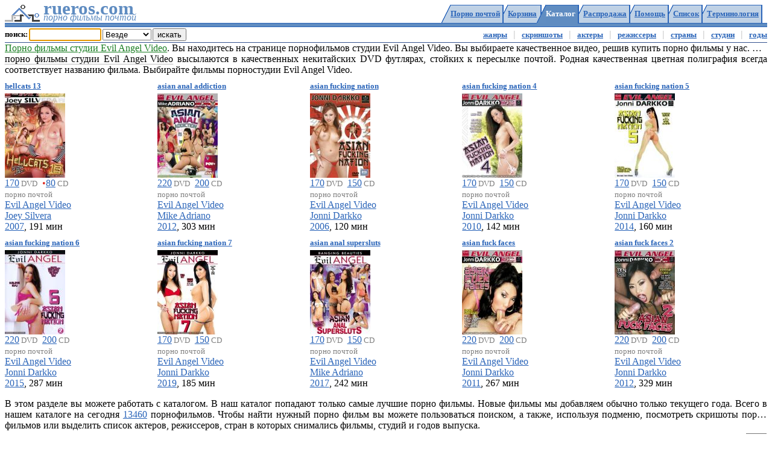

--- FILE ---
content_type: text/html; charset=Windows-1251
request_url: https://dvd.rueros.com/3.0----/find-studio/Evil+Angel+Video/3.html
body_size: 3796
content:
<!DOCTYPE html>
<html>
<head>

<meta charset="windows-1251">







<title>Порно фильмы студии Evil Angel Video - Адские кошечки 13</title>















<meta name="description" content="Порно фильмы студии Evil Angel Video - Адские кошечки 13" />









<meta name="viewport" content="width=device-width, initial-scale=1.0, user-scalable=yes">

<meta name="robots" content="all" />
<meta name="revisit-after" content="1 days" />
<meta name='yandex-verification' content='62eea26ee1a3ad90' />

<link rel="shortcut icon" href="/images/rueros.ico">

<link rel="stylesheet" href="/css/rueros_1.css">
<script src="/css/script_2.js"></script>
</head>

<body onload="document.search_1.find_1.focus()">
<!-- menu -->

<table class='menu'>
<tr>
	<td class='s f'><img src='/images/c.gif'></td>
	<td class='i g'><a href="/"><img src='/images/rueros.gif' width=60 height=30 border=0></a></td>
	<td class='s l'>
		<div class='rueros'>
			<div class='domain'>rueros.com</div>
			<div class='title'>порно фильмы почтой</div>
		</div>
	</td>

	<td class='i m'><img src='/images/b0.gif'></td>
	<td class='o w'><a href='/'>Порно почтой</a></td>
	<td class='o n'><a href='/'>&para;</a></td>
	<td class='i t'><img src='/images/b3.gif'></td>
	<td class='o c w'><a href='/2----/view/cart/'>Корзина</a></td>
	<td class='o c n'><a href='/2----/view/cart/'>$</a></td>
	<td class='i a'><img src='/images/b2.gif'></td>
	<td class='o a'>Каталог</td>
	<td class='i t'><img src='/images/b3.gif'></td>
	<td class='o w'><a href='/4---d.f.c.h-/find/'>Распродажа</a></td>
	<td class='o n'><a href='/4---d.f.c.h-/find/'>%</a></td>
	<td class='i t'><img src='/images/b3.gif'></td>
	<td class='o w'><a href='/5----/htm/contact/'>Помощь</a></td>
	<td class='o n'><a href='/5----/htm/contact/'>?</a></td>
	<td class='i t'><img src='/images/b3.gif'></td>
	<td class='o w'><a href='/6----n.75.5/find-etitle/'>Список</a></td>
	<td class='o n'><a href='/6----n.75.5/find-etitle/'>&equiv;</a></td>
	<td class='i t'><img src='/images/b3.gif'></td>
	<td class='o w'><a href='/7----/htm/dict_ac/'>Терминология</a></td>
	<td class='o n'><a href='/7----/htm/dict_ac/'>&sect;</a></td>
	<td class='s r'><img src='/images/c.gif'></td>
</tr>
</table>

<hr class='menu-hr'>
<!-- submenu -->

<div class='sub-all'>

<form name='search_1' onSubmit="return search('','')">
<table class='sub-table'>
<tr>

<td class='sub-search-title'>поиск:</td>

<td class='sub-search-input'>
	<input name="find_1" size="13" maxlength="60">
</td>

<td class='sub-search-select'>
	<select name="where_1">
		<option value="" selected="selected">Везде</option>
		<option value="title">Название</option>
		<option value="category">Жанр</option>
		<option value="cast">Актеры</option>
		<option value="duration">Время</option>
		<option value="country">Страна</option>
		<option value="studio">Студия</option>
		<option value="director">Режиссер</option>
		<option value="date">Год</option>
		<option value="price">Цена</option>
	</select>
</td>

<td class='sub-search-submit'>
	<input class='l' value="искать" type="submit">
	<input class='s' value=">" type="submit">
</td>

<td class='sub-message'>
	&nbsp;
	
	
	
	
	
	
	
	
	
	
	&nbsp;
</td>

<td class='sub-menu'>
	<a href="/3----l.75.5/find-category/" title="Жанры порно фильмов">жанры</a>
	<i>|</i> <a href="/3.2----k.75.5/find-etitle/" title="Скриншоты порно фильмов">скриншоты</a>
	<i>|</i> <a href="/3.3---z-l.75.5/find-cast/" title="Актеры порно фильмов">актеры</a>
	<i>|</i> <a href="/3.4----l.75.5/find-director/" title="Режиссеры порно фильмов">режиссеры</a>
	<i>|</i> <a href="/3.5----/htm/country/" title="Порно фильмы по странам">страны</a>
	<i>|</i> <a href="/3.6----l.75.5/find-studio/" title="Студии порно фильмов">студии</a>
	<i>|</i> <a href="/3.7----l.75.5/find-date/" title="Годы порно фильмов">годы</a>
	
	
	
</td>

<td class='sub-menu-select-title'>раздел:</td>

<td class='sub-menu-select'>
	<select onChange='submenu_select(this)'>
		<option value="" selected></option>
		<option value="/3----l.75.5/find-category/">жанры</option>
		<option value="/3.2----k.75.5/find-etitle/">скриншоты</option>
		<option value="/3.3---z-l.75.5/find-cast/">актеры</option>
		<option value="/3.4----l.75.5/find-director/">режиссеры</option>
		<option value="/3.5----/htm/country/">страны</option>
		<option value="/3.6----l.75.5/find-studio/">студии</option>
		<option value="/3.7----l.75.5/find-date/">годы</option>
		
		
		
	</select>
</td>

</tr>
</table>
</form>

<table class='sub-menu-select-wide'>
<tr>

<td class='sub-menu-select-wide-title'>раздел:</td>

<td class='sub-menu-select-wide-select'>
	<select style='width:100%' onChange='submenu_select(this)'>
		<option value="" selected></option>
		<option value="/3----l.75.5/find-category/">жанры</option>
		<option value="/3.2----k.75.5/find-etitle/">скриншоты</option>
		<option value="/3.3---z-l.75.5/find-cast/">актеры</option>
		<option value="/3.4----l.75.5/find-director/">режиссеры</option>
		<option value="/3.5----/htm/country/">страны</option>
		<option value="/3.6----l.75.5/find-studio/">студии</option>
		<option value="/3.7----l.75.5/find-date/">годы</option>
		
		
		
	</select>
</td>
</tr>
</table>

<div class='sub-message-wide'>
	
	
	
	
	
	
	
	
	
	
	&nbsp;
</div>
</div>

<hr style="border:0; border-top:1px solid #34518e; margin:0">

<!-- body -->


<div class='text-arrow'><a href='#' title="открыть" onClick="open_text(this)">&rarr;</a></div>
<div class='text-top'>


<a href="/3.0----/find-studio/Evil+Angel+Video/" class="green">Порно фильмы студии Evil Angel Video</a>.
Вы находитесь на странице порнофильмов студии Evil Angel Video.
Вы выбираете качественное видео, решив купить порно фильмы у нас.
Все <strong class="dot">порно фильмы студии Evil Angel Video</strong> высылаются в
качественных некитайских DVD футлярах, стойких к пересылке почтой.
Родная качественная цветная полиграфия всегда соответствует названию фильма.
Выбирайте фильмы порностудии Evil Angel Video.


</div><div class='clear'></div>





<div class='body-1'><div class='body-in'>

	<a class='small b' href="/3.0----/porno-dvd/ea381-hellcats-13/" title="Адские кошечки 13 /Hellcats 13/ купить">hellcats 13</a><br>

	<a href="/3.0----/porno-dvd/ea381-hellcats-13/" title="Адские кошечки 13 /Hellcats 13/ порно фильм">
	<img style='margin-top:4px' src="/cgi-bin/cover.cgi?ea381-m" width=100 height=140 alt="Адские кошечки 13 /Hellcats 13/" border=0></a><br>

	
	<a href="#" title="Добавить DVD в корзину" onClick="add('/3.0----/find-studio/Evil+Angel+Video/3.html', 'DVD.EA381.170')">170</a><span class='small gray body-margin'>&nbsp;DVD</span>
	<span class='red'>&bull;</span><a href="#" title="Добавить CD в корзину" onClick="add('/3.0----/find-studio/Evil+Angel+Video/3.html', 'CD.EA381.80')">80</a><span class='small gray'>&nbsp;CD</span>
	<br>

	<span class='small gray extra-1200'>порно почтой<br></span>

	<a href="/3.0----/find-studio/Evil+Angel+Video/" title="Порно фильмы студии Evil Angel Video">Evil Angel Video</a><br>
	<div class='extra-1200'><a href="/3.0----/find-director/Joey+Silvera/" title="Порно фильмы режиссера Joey Silvera">Joey Silvera</a></div>
	<a href="/3.0----/find-date/2007/" title="Порно фильмы 2007 года">2007</a>,
	191 мин

</div></div>

<div class='body-1'><div class='body-in'>

	<a class='small b' href="/3.0----/porno-dvd/ea865-asian-anal-addiction/" title="Азиатская анальная зависимость /Asian Anal Addiction/ купить">asian anal addiction</a><br>

	<a href="/3.0----/porno-dvd/ea865-asian-anal-addiction/" title="Азиатская анальная зависимость /Asian Anal Addiction/ порно фильм">
	<img style='margin-top:4px' src="/cgi-bin/cover.cgi?ea865-m" width=100 height=140 alt="Азиатская анальная зависимость /Asian Anal Addiction/" border=0></a><br>

	
	<a href="#" title="Добавить DVD в корзину" onClick="add('/3.0----/find-studio/Evil+Angel+Video/3.html', 'DVD.EA865.220')">220</a><span class='small gray body-margin'>&nbsp;DVD</span>
	<a href="#" title="Добавить CD в корзину" onClick="add('/3.0----/find-studio/Evil+Angel+Video/3.html', 'CD.EA865.200')">200</a><span class='small gray'>&nbsp;CD</span>
	<br>

	<span class='small gray extra-1200'>порно почтой<br></span>

	<a href="/3.0----/find-studio/Evil+Angel+Video/" title="Порно фильмы студии Evil Angel Video">Evil Angel Video</a><br>
	<div class='extra-1200'><a href="/3.0----/find-director/Mike+Adriano/" title="Порно фильмы режиссера Mike Adriano">Mike Adriano</a></div>
	<a href="/3.0----/find-date/2012/" title="Порно фильмы 2012 года">2012</a>,
	303 мин

</div></div>

<div class='body-1'><div class='body-in'>

	<a class='small b' href="/3.0----/porno-dvd/ea310-asian-fucking-nation/" title="Азиатская нация блядская /Asian Fucking Nation/ купить">asian fucking nation</a><br>

	<a href="/3.0----/porno-dvd/ea310-asian-fucking-nation/" title="Азиатская нация блядская /Asian Fucking Nation/ порно фильм">
	<img style='margin-top:4px' src="/cgi-bin/cover.cgi?ea310-m" width=100 height=140 alt="Азиатская нация блядская /Asian Fucking Nation/" border=0></a><br>

	
	<a href="#" title="Добавить DVD в корзину" onClick="add('/3.0----/find-studio/Evil+Angel+Video/3.html', 'DVD.EA310.170')">170</a><span class='small gray body-margin'>&nbsp;DVD</span>
	<a href="#" title="Добавить CD в корзину" onClick="add('/3.0----/find-studio/Evil+Angel+Video/3.html', 'CD.EA310.150')">150</a><span class='small gray'>&nbsp;CD</span>
	<br>

	<span class='small gray extra-1200'>порно почтой<br></span>

	<a href="/3.0----/find-studio/Evil+Angel+Video/" title="Порно фильмы студии Evil Angel Video">Evil Angel Video</a><br>
	<div class='extra-1200'><a href="/3.0----/find-director/Jonni+Darkko/" title="Порно фильмы режиссера Jonni Darkko">Jonni Darkko</a></div>
	<a href="/3.0----/find-date/2006/" title="Порно фильмы 2006 года">2006</a>,
	120 мин

</div></div>

<div class='body-1'><div class='body-in'>

	<a class='small b' href="/3.0----/porno-dvd/v076-asian-fucking-nation-4/" title="Азиатская нация блядская 4 /Asian Fucking Nation 4/ купить">asian fucking nation 4</a><br>

	<a href="/3.0----/porno-dvd/v076-asian-fucking-nation-4/" title="Азиатская нация блядская 4 /Asian Fucking Nation 4/ порно фильм">
	<img style='margin-top:4px' src="/cgi-bin/cover.cgi?v076-m" width=100 height=140 alt="Азиатская нация блядская 4 /Asian Fucking Nation 4/" border=0></a><br>

	
	<a href="#" title="Добавить DVD в корзину" onClick="add('/3.0----/find-studio/Evil+Angel+Video/3.html', 'DVD.V076.170')">170</a><span class='small gray body-margin'>&nbsp;DVD</span>
	<a href="#" title="Добавить CD в корзину" onClick="add('/3.0----/find-studio/Evil+Angel+Video/3.html', 'CD.V076.150')">150</a><span class='small gray'>&nbsp;CD</span>
	<br>

	<span class='small gray extra-1200'>порно почтой<br></span>

	<a href="/3.0----/find-studio/Evil+Angel+Video/" title="Порно фильмы студии Evil Angel Video">Evil Angel Video</a><br>
	<div class='extra-1200'><a href="/3.0----/find-director/Jonni+Darkko/" title="Порно фильмы режиссера Jonni Darkko">Jonni Darkko</a></div>
	<a href="/3.0----/find-date/2010/" title="Порно фильмы 2010 года">2010</a>,
	142 мин

</div></div>

<div class='body-1'><div class='body-in'>

	<a class='small b' href="/3.0----/porno-dvd/u672-asian-fucking-nation-5/" title="Азиатская нация блядская 5 /Asian Fucking Nation 5/ купить">asian fucking nation 5</a><br>

	<a href="/3.0----/porno-dvd/u672-asian-fucking-nation-5/" title="Азиатская нация блядская 5 /Asian Fucking Nation 5/ порно фильм">
	<img style='margin-top:4px' src="/cgi-bin/cover.cgi?u672-m" width=100 height=140 alt="Азиатская нация блядская 5 /Asian Fucking Nation 5/" border=0></a><br>

	
	<a href="#" title="Добавить DVD в корзину" onClick="add('/3.0----/find-studio/Evil+Angel+Video/3.html', 'DVD.U672.170')">170</a><span class='small gray body-margin'>&nbsp;DVD</span>
	<a href="#" title="Добавить CD в корзину" onClick="add('/3.0----/find-studio/Evil+Angel+Video/3.html', 'CD.U672.150')">150</a><span class='small gray'>&nbsp;CD</span>
	<br>

	<span class='small gray extra-1200'>порно почтой<br></span>

	<a href="/3.0----/find-studio/Evil+Angel+Video/" title="Порно фильмы студии Evil Angel Video">Evil Angel Video</a><br>
	<div class='extra-1200'><a href="/3.0----/find-director/Jonni+Darkko/" title="Порно фильмы режиссера Jonni Darkko">Jonni Darkko</a></div>
	<a href="/3.0----/find-date/2014/" title="Порно фильмы 2014 года">2014</a>,
	160 мин

</div></div>

<div class='body-1'><div class='body-in'>

	<a class='small b' href="/3.0----/porno-dvd/v077-asian-fucking-nation-6/" title="Азиатская нация блядская 6 /Asian Fucking Nation 6/ купить">asian fucking nation 6</a><br>

	<a href="/3.0----/porno-dvd/v077-asian-fucking-nation-6/" title="Азиатская нация блядская 6 /Asian Fucking Nation 6/ порно фильм">
	<img style='margin-top:4px' src="/cgi-bin/cover.cgi?v077-m" width=100 height=140 alt="Азиатская нация блядская 6 /Asian Fucking Nation 6/" border=0></a><br>

	
	<a href="#" title="Добавить DVD в корзину" onClick="add('/3.0----/find-studio/Evil+Angel+Video/3.html', 'DVD.V077.220')">220</a><span class='small gray body-margin'>&nbsp;DVD</span>
	<a href="#" title="Добавить CD в корзину" onClick="add('/3.0----/find-studio/Evil+Angel+Video/3.html', 'CD.V077.200')">200</a><span class='small gray'>&nbsp;CD</span>
	<br>

	<span class='small gray extra-1200'>порно почтой<br></span>

	<a href="/3.0----/find-studio/Evil+Angel+Video/" title="Порно фильмы студии Evil Angel Video">Evil Angel Video</a><br>
	<div class='extra-1200'><a href="/3.0----/find-director/Jonni+Darkko/" title="Порно фильмы режиссера Jonni Darkko">Jonni Darkko</a></div>
	<a href="/3.0----/find-date/2015/" title="Порно фильмы 2015 года">2015</a>,
	287 мин

</div></div>

<div class='body-1'><div class='body-in'>

	<a class='small b' href="/3.0----/porno-dvd/w556-asian-fucking-nation-7/" title="Азиатская нация блядская 7 /Asian Fucking Nation 7/ купить">asian fucking nation 7</a><br>

	<a href="/3.0----/porno-dvd/w556-asian-fucking-nation-7/" title="Азиатская нация блядская 7 /Asian Fucking Nation 7/ порно фильм">
	<img style='margin-top:4px' src="/cgi-bin/cover.cgi?w556-m" width=100 height=140 alt="Азиатская нация блядская 7 /Asian Fucking Nation 7/" border=0></a><br>

	
	<a href="#" title="Добавить DVD в корзину" onClick="add('/3.0----/find-studio/Evil+Angel+Video/3.html', 'DVD.W556.170')">170</a><span class='small gray body-margin'>&nbsp;DVD</span>
	<a href="#" title="Добавить CD в корзину" onClick="add('/3.0----/find-studio/Evil+Angel+Video/3.html', 'CD.W556.150')">150</a><span class='small gray'>&nbsp;CD</span>
	<br>

	<span class='small gray extra-1200'>порно почтой<br></span>

	<a href="/3.0----/find-studio/Evil+Angel+Video/" title="Порно фильмы студии Evil Angel Video">Evil Angel Video</a><br>
	<div class='extra-1200'><a href="/3.0----/find-director/Jonni+Darkko/" title="Порно фильмы режиссера Jonni Darkko">Jonni Darkko</a></div>
	<a href="/3.0----/find-date/2019/" title="Порно фильмы 2019 года">2019</a>,
	185 мин

</div></div>

<div class='body-1'><div class='body-in'>

	<a class='small b' href="/3.0----/porno-dvd/v947-asian-anal-supersluts/" title="Азиатские анальные сучки /Asian Anal Supersluts/ купить">asian anal supersluts</a><br>

	<a href="/3.0----/porno-dvd/v947-asian-anal-supersluts/" title="Азиатские анальные сучки /Asian Anal Supersluts/ порно фильм">
	<img style='margin-top:4px' src="/cgi-bin/cover.cgi?v947-m" width=100 height=140 alt="Азиатские анальные сучки /Asian Anal Supersluts/" border=0></a><br>

	
	<a href="#" title="Добавить DVD в корзину" onClick="add('/3.0----/find-studio/Evil+Angel+Video/3.html', 'DVD.V947.170')">170</a><span class='small gray body-margin'>&nbsp;DVD</span>
	<a href="#" title="Добавить CD в корзину" onClick="add('/3.0----/find-studio/Evil+Angel+Video/3.html', 'CD.V947.150')">150</a><span class='small gray'>&nbsp;CD</span>
	<br>

	<span class='small gray extra-1200'>порно почтой<br></span>

	<a href="/3.0----/find-studio/Evil+Angel+Video/" title="Порно фильмы студии Evil Angel Video">Evil Angel Video</a><br>
	<div class='extra-1200'><a href="/3.0----/find-director/Mike+Adriano/" title="Порно фильмы режиссера Mike Adriano">Mike Adriano</a></div>
	<a href="/3.0----/find-date/2017/" title="Порно фильмы 2017 года">2017</a>,
	242 мин

</div></div>

<div class='body-1'><div class='body-in'>

	<a class='small b' href="/3.0----/porno-dvd/ea901-asian-fuck-faces/" title="Азиатские оттраханые лица /Asian Fuck Faces/ купить">asian fuck faces</a><br>

	<a href="/3.0----/porno-dvd/ea901-asian-fuck-faces/" title="Азиатские оттраханые лица /Asian Fuck Faces/ порно фильм">
	<img style='margin-top:4px' src="/cgi-bin/cover.cgi?ea901-m" width=100 height=140 alt="Азиатские оттраханые лица /Asian Fuck Faces/" border=0></a><br>

	
	<a href="#" title="Добавить DVD в корзину" onClick="add('/3.0----/find-studio/Evil+Angel+Video/3.html', 'DVD.EA901.220')">220</a><span class='small gray body-margin'>&nbsp;DVD</span>
	<a href="#" title="Добавить CD в корзину" onClick="add('/3.0----/find-studio/Evil+Angel+Video/3.html', 'CD.EA901.200')">200</a><span class='small gray'>&nbsp;CD</span>
	<br>

	<span class='small gray extra-1200'>порно почтой<br></span>

	<a href="/3.0----/find-studio/Evil+Angel+Video/" title="Порно фильмы студии Evil Angel Video">Evil Angel Video</a><br>
	<div class='extra-1200'><a href="/3.0----/find-director/Jonni+Darkko/" title="Порно фильмы режиссера Jonni Darkko">Jonni Darkko</a></div>
	<a href="/3.0----/find-date/2011/" title="Порно фильмы 2011 года">2011</a>,
	267 мин

</div></div>

<div class='body-1'><div class='body-in'>

	<a class='small b' href="/3.0----/porno-dvd/ea902-asian-fuck-faces-2/" title="Азиатские оттраханые лица 2 /Asian Fuck Faces 2/ купить">asian fuck faces 2</a><br>

	<a href="/3.0----/porno-dvd/ea902-asian-fuck-faces-2/" title="Азиатские оттраханые лица 2 /Asian Fuck Faces 2/ порно фильм">
	<img style='margin-top:4px' src="/cgi-bin/cover.cgi?ea902-m" width=100 height=140 alt="Азиатские оттраханые лица 2 /Asian Fuck Faces 2/" border=0></a><br>

	
	<a href="#" title="Добавить DVD в корзину" onClick="add('/3.0----/find-studio/Evil+Angel+Video/3.html', 'DVD.EA902.220')">220</a><span class='small gray body-margin'>&nbsp;DVD</span>
	<a href="#" title="Добавить CD в корзину" onClick="add('/3.0----/find-studio/Evil+Angel+Video/3.html', 'CD.EA902.200')">200</a><span class='small gray'>&nbsp;CD</span>
	<br>

	<span class='small gray extra-1200'>порно почтой<br></span>

	<a href="/3.0----/find-studio/Evil+Angel+Video/" title="Порно фильмы студии Evil Angel Video">Evil Angel Video</a><br>
	<div class='extra-1200'><a href="/3.0----/find-director/Jonni+Darkko/" title="Порно фильмы режиссера Jonni Darkko">Jonni Darkko</a></div>
	<a href="/3.0----/find-date/2012/" title="Порно фильмы 2012 года">2012</a>,
	329 мин

</div></div>

<div class='clear'></div>








<div class='text-arrow' style='margin-top:8px'><a href='#' title="открыть" onClick="open_text(this)">&rarr;</a></div>
<div class='text-bottom'>

В этом разделе вы можете работать с каталогом.
В наш каталог попадают только самые лучшие порно фильмы.
Новые фильмы мы добавляем обычно только текущего года.
Всего в нашем каталоге на сегодня
<a href="#" onClick="go('3.0','','','','','','','')">13460</a>
порнофильмов. Чтобы найти нужный порно фильм вы можете пользоваться поиском,
а также, используя подменю, посмотреть скришоты порно фильмов или выделить
список актеров, режиссеров, стран в которых снимались фильмы,
студий и годов выпуска.

</div><div class='clear'></div>

<!-- pager -->

<table style='margin-top: 4px'>
<tr>
	<td class='pager'>
	<a class='arrow' href="/3.0----/find-studio/Evil+Angel+Video/" title="">&laquo;</a>
	<i>|</i> <a class='arrow' href="/3.0----/find-studio/Evil+Angel+Video/2.html" title="">&larr;</a>
	<i>|</i> <a class='num' href="/3.0----/find-studio/Evil+Angel+Video/" title="">1</a>
	<i>|</i> <a class='num' href="/3.0----/find-studio/Evil+Angel+Video/2.html" title="">2</a>
	<i>|</i> <span class='current'>3</span>
	<i>|</i> <a class='num' href="/3.0----/find-studio/Evil+Angel+Video/4.html" title="">4</a>
	<i>|</i> <a class='num' href="/3.0----/find-studio/Evil+Angel+Video/5.html" title="">5</a>
	<i>|</i> <a class='num' href="/3.0----/find-studio/Evil+Angel+Video/6.html" title="">6</a>
	<i>|</i> <a class='num' href="/3.0----/find-studio/Evil+Angel+Video/7.html" title="">7</a>
	<i>|</i> <a class='num' href="/3.0----/find-studio/Evil+Angel+Video/8.html" title="">8</a>
	<i>|</i> <a class='num' href="/3.0----/find-studio/Evil+Angel+Video/9.html" title="">9</a>
	<i>|</i> <a class='num' href="/3.0----/find-studio/Evil+Angel+Video/10.html" title="">10</a>
	<i>|</i> <a class='arrow' href="/3.0----/find-studio/Evil+Angel+Video/4.html" title="">&rarr;</a>
	<i>|</i> <a class='arrow' href="/3.0----/find-studio/Evil+Angel+Video/13.html" title="">&raquo;</a>
	</td>

	<td class='extra-400' align=left><span class='small b extra-500'>выбрано:</span> <u>2558</u></td>

	<td align=right>
		<span class='small b extra-400'>вид:</span>
		<select onChange="kind_select(this,'3.0','','','Evil Angel Video','studio','','3')">
			<option value="1" >e1</option>
			<option value="2" >e2</option>
			<option value="3" >e3</option>
			<option value="4" >e4</option>
			<option value="5" >r1</option>
			<option value="6" >r2</option>
			<option value="7" >r3</option>
			<option value="8" >r4</option>
		</select>
	</td>
</tr>
</table>

<!-- footer -->

<hr style='border:0; border-top:1px solid #bfd1e5; margin:3px 0'>
<hr style='border:0; border-top:6px solid #bfd1e5; margin:3px 0'>

<table>
<tr>
	<td>&copy; <span class='extra-300'>2004&mdash;</span>2026,
	<a class="gray extra-1020" href="/">Порно фильмы почтой</a>
	<a class="gray extra-1200" href="/">Купить порнофильмы на DVD/CD</a>
	<a class="gray" href="/">rueros</a>
		<span class="gray extra-800">
		
		
		
		
		
		
		&bull; <a href="/3.0----/find-studio/Evil+Angel+Video/" class="gray">Порно фильмы студии Evil Angel Video</a>
		
		
		
		
		
		&nbsp;</span>
	</td>
	<td align=right><a class='small b' href="/5----/htm/contact/">письмо</a></td>
</tr>
</table>

<script>li("rueros.com")</script>

</body>
</html>
